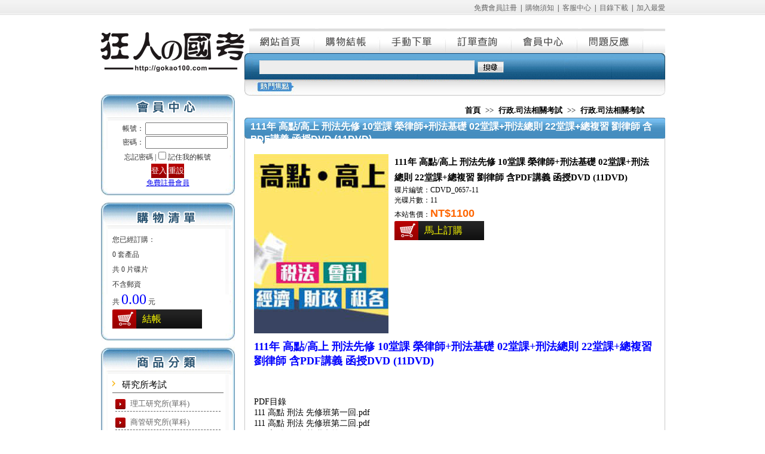

--- FILE ---
content_type: text/html
request_url: http://gokao.tw/txt/CDVD_0657-11.html
body_size: 16440
content:
<!DOCTYPE html PUBLIC "-//W3C//DTD XHTML 1.0 Transitional//EN" "http://www.w3.org/TR/xhtml1/DTD/xhtml1-transitional.dtd">
<html xmlns="http://www.w3.org/1999/xhtml">
<head>
<meta http-equiv="Content-Type" content="text/html; charset=utf-8" />
<title>111年 高點/高上 刑法先修 10堂課 榮律師+刑法基礎 02堂課+刑法總則 22堂課+總複習 劉律師 含PDF講義 函授DVD (11DVD) &gt;&gt; 行政.司法相關考試 &gt;&gt; 公職國考教學(單科) &gt;&gt; 狂人國考軟體網--知識教育</title>
<link href="/images/style.css" rel="stylesheet" type="text/css" />
<meta name="keywords" content="111年 高點/高上 刑法  榮律師 劉律師" />
<meta name="description" content="提供您最齊全的國家考試(高普考、司法特考等)、國營事業考試(台電招考等)、國家證照考試等資訊，經濟又實惠
" />
<meta http-equiv="content-language" content="zh-tw ">
<script language="javascript" src="/images/Ajax.js"></script>
<script type="text/javascript" src="/images/jquery-latest.min.js"></script>
<script language="javascript" src="/images/abgneBlock.js"></script>
<script type="text/javascript">

function AddNewGoods(ID)
{
var url='/addbuy.asp';
var disType=document.getElementById('distype_'+ID).value
if (disType==-1){alert('请選擇價格類型！');return;}
var parameter='c=page&ID='+ID+'&disType='+disType;
requestAjax(url,parameter,'POST',AddbuyOK);
}
//
</script>
</head>
<body>
<div class="top">
  <table border="0" cellpadding="0" cellspacing="0" width="100%">
    <tbody>
      <tr>
        <!--左欄-->
        <td valign="top" width="32"></td>
        <!--左欄-->
        <td  valign="top" width="945"><div class="top_head"><a href="/Reg.asp" class="">免費會員註冊</a>&nbsp; |&nbsp; <a href="/Server.asp?Id=1" class="">購物須知</a>&nbsp; |&nbsp; <a href="/Server.asp?Id=2" class="">客服中心</a>&nbsp; |&nbsp; <a href="/Server.asp?Id=3" class="">目錄下載</a>&nbsp; |&nbsp; <a href="javascript:window.external.addFavorite(this.location,'狂人國考軟體網');" class="">加入最愛</a></div>
<div class="index_main">
<div class="index_0001">
<!--logo-->
<div class="index_0001_1"> <img src="/images/index_04.png"> </div>
<!--logo-->
<!--會員中心-->
<script language="javascript" src="/UserForm.asp"></script>
<!--會員中心-->
<!--購物清單-->
<!--<div class="indx_0006"><img src="/images/CartOrders.gif"></div>-->
<div class="title_02">購物清單</div>
<div class="index_0006 login_bg">
<div class="index_0017" id="myShoppingCart"> <script language="javascript" src="/Include/mycart.asp"></script> </div>
</div>
<!--購物清單-->
<!--標籤-->
<div class="title_03">商品分類</div>
<div class="index_0017 login_bg">
<div class="index_menu_div"><a href="/yan1.html">研究所考試</a></div>
<div class="index_menus"><a href="/ligong.html">理工研究所(單科)</a></div><div class="index_menus"><a href="/shangguan.html">商管研究所(單科)</a></div><div class="index_menus"><a href="/wenyi.html">文科藝術傳播(單科)</a></div><div class="index_menus"><a href="/yan2.html">研究所考試(套裝)</a></div><div class="index_menu_div"><a href="/kao10.html">調查局.國安局.外交人員特考</a></div>
<div class="index_menu_div"><a href="/DJAV0S.html">公職國考教學(單科)</a></div>
<div class="index_menus"><a href="/gong.html">共同科目</a></div><div class="index_menus"><a href="/EMG.html">行政.司法相關考試</a></div><div class="index_menus"><a href="/bus.html">商業.會計相關考試</a></div><div class="index_menus"><a href="/AMG.html">電子.電機.資訊相關考試</a></div><div class="index_menus"><a href="/BMG.html">土木.結構.機械相關考試</a></div><div class="index_menus"><a href="/GSD.html">社會.地政.不動產相關考試</a></div><div class="index_menus"><a href="/DMG.html">測量.水利.環工相關考試</a></div><div class="index_menus"><a href="/FMG.html">物理.化學.插醫.私醫考試</a></div><div class="index_menus"><a href="/GMG.html">教育.觀光.心理相關考試</a></div><div class="index_menus"><a href="/GCX.html">警察,消防,法類相關考試</a></div><div class="index_menus"><a href="/HMG.html">鐵路.郵政.運輸.農業考試</a></div><div class="index_menu_div"><a href="/guokao1.html">公職國考教學(套裝)</a></div>
<div class="index_menus"><a href="/kao1.html">公職考試</a></div><div class="index_menus"><a href="/gwu.html">關務特考</a></div><div class="index_menus"><a href="/kao8.html">鐵路特考</a></div><div class="index_menus"><a href="/kao2.html">律師法官考試</a></div><div class="index_menus"><a href="/koa3.html">警察類考試</a></div><div class="index_menus"><a href="/kao5.html">專技證照考試</a></div><div class="index_menus"><a href="/kao6.html">教職考試</a></div><div class="index_menus"><a href="/gokao9.html">學士後中/西/獸醫課程</a></div><div class="index_menu_div"><a href="/jiuye.html">就業考試(套裝合集)</a></div>
<div class="index_menus"><a href="/bank.html">銀行考試</a></div><div class="index_menus"><a href="/jiu1.html">中華郵政</a></div><div class="index_menus"><a href="/jiu2.html">台灣菸酒</a></div><div class="index_menus"><a href="/jiu3.html">中油新進僱員</a></div><div class="index_menus"><a href="/jiu4.html">農田水利會</a></div><div class="index_menus"><a href="/jiu5.html">台電新進僱員</a></div><div class="index_menus"><a href="/jiu6.html">國營事業</a></div><div class="index_menus"><a href="/jiu8.html">中華電信</a></div><div class="index_menus"><a href="/jiu9.html">中鋼集團</a></div><div class="index_menus"><a href="/jiu10.html">台糖新進工員</a></div><div class="index_menus"><a href="/jiu11.html">國軍人才招募</a></div><div class="index_menus"><a href="/jiu13.html">台水評價人員</a></div><div class="index_menu_div"><a href="/EDU.html">國小.國中.高中升學教育光碟</a></div>
<div class="index_menu_div"><a href="/CAI.html">知識教育學習光碟</a></div>
<div class="index_menus"><a href="/CAI1.html">幼兒學習光碟</a></div></div>
<div class="index_0009_241_8"></div>
<!--標籤-->
<!--最新消息-->
<div class="title_04">最新消息</div>
<div class="index_0017 login_bg">
<div class="index_0010">2019-05-17<br>
<a href="/News/2.html">更新了高元補習班後中醫/西醫TKB化學工程函授DVD</a></div>
<div class="MORE"><a href="/News/">MORE</a></div>
</div>
<!--最新消息-->
<!--標籤2-->
<div class="title_05">熱門標籤</div>
<div class="index_0017 login_bg"> </div>
<!--標籤2-->
<!--人氣排行-->
<!--<div class="indx_0006"><img src="/images/index_42.jpg"></div>-->
<div class="title_06">人氣排行</div>
<div class="index_0017 login_bg">
<div class="produce"> <a href="/txt/TVD_0525-199.html"><img src="/upfiles/202407/20240704103623072.jpg" style="padding-right: 4px;" height="102" align="left" border="0" width="74"></a>
<div class="producetitle"><a href="/txt/TVD_0525-199.html">113年&nbsp;金榜函授&nbsp;律師司…</a></div>
<div class="producetext"><a href="/txt/TVD_0525-199.html">113年&nbsp;金榜函授&nbsp;律師司法官-司律(選試智慧財產法)&nbsp;含PDF講義&nbsp;函授…</a></div>
</div>
<div class="produce"> <a href="/txt/TVD_0421-34.html"><img src="/upfiles/202301/20230118010843847.jpg" style="padding-right: 4px;" height="102" align="left" border="0" width="74"></a>
<div class="producetitle"><a href="/txt/TVD_0421-34.html">111年&nbsp;讀家補習班&nbsp;司律…</a></div>
<div class="producetext"><a href="/txt/TVD_0421-34.html">111年&nbsp;讀家補習班&nbsp;司律&nbsp;二試總複習&nbsp;含PDF講義&nbsp;DVD函授課程(34片裝…</a></div>
</div>
<div class="produce"> <a href="/txt/DVD_2117-2.html"><img src="/upfiles/202505/20250528220704581.jpg" style="padding-right: 4px;" height="102" align="left" border="0" width="74"></a>
<div class="producetitle"><a href="/txt/DVD_2117-2.html">114年&nbsp;超級函授&nbsp;資料庫…</a></div>
<div class="producetext"><a href="/txt/DVD_2117-2.html">114年&nbsp;超級函授&nbsp;資料庫應用(題庫班)&nbsp;04堂課&nbsp;簡明老師&nbsp;含PDF講義&nbsp;…</a></div>
</div>
<div class="produce"> <a href="/txt/TVD_0324-117.html"><img src="/upfiles/202112/20211202171755898.jpg" style="padding-right: 4px;" height="102" align="left" border="0" width="74"></a>
<div class="producetitle"><a href="/txt/TVD_0324-117.html">110年&nbsp;金榜函授&nbsp;律師/…</a></div>
<div class="producetext"><a href="/txt/TVD_0324-117.html">110年&nbsp;金榜函授&nbsp;律師/司法官考試&nbsp;律師(選試勞動社會法)&nbsp;含PDF講義…</a></div>
</div>
<div class="produce"> <a href="/txt/TVD_0413-17.html"><img src="/upfiles/202212/20221207141654466.jpg" style="padding-right: 4px;" height="102" align="left" border="0" width="74"></a>
<div class="producetitle"><a href="/txt/TVD_0413-17.html">111年&nbsp;高點/高上&nbsp;司律…</a></div>
<div class="producetext"><a href="/txt/TVD_0413-17.html">111年&nbsp;高點/高上&nbsp;司律一試總複習&nbsp;含PDF講義&nbsp;DVD函授課程(17片裝)…</a></div>
</div>
<div class="produce"> <a href="/txt/TVD_0555-18.html"><img src="/upfiles/202410/20241005164649459.jpg" style="padding-right: 4px;" height="102" align="left" border="0" width="74"></a>
<div class="producetitle"><a href="/txt/TVD_0555-18.html">113年&nbsp;金榜函授&nbsp;律師司…</a></div>
<div class="producetext"><a href="/txt/TVD_0555-18.html">113年&nbsp;金榜函授&nbsp;律師司法官-司律(選試智慧財產法)-二試總複習&nbsp;含…</a></div>
</div>
<div class="produce"> <a href="/txt/TVD_0528-199.html"><img src="/upfiles/202407/20240713234718941.jpg" style="padding-right: 4px;" height="102" align="left" border="0" width="74"></a>
<div class="producetitle"><a href="/txt/TVD_0528-199.html">113年&nbsp;金榜函授&nbsp;律師司…</a></div>
<div class="producetext"><a href="/txt/TVD_0528-199.html">113年&nbsp;金榜函授&nbsp;律師司法官-司律(選試勞動社會法)&nbsp;含PDF講義&nbsp;函授…</a></div>
</div>
<div class="produce"> <a href="/txt/TVD_0526-199.html"><img src="/upfiles/202407/20240704103659168.jpg" style="padding-right: 4px;" height="102" align="left" border="0" width="74"></a>
<div class="producetitle"><a href="/txt/TVD_0526-199.html">113年&nbsp;金榜函授&nbsp;律師司…</a></div>
<div class="producetext"><a href="/txt/TVD_0526-199.html">113年&nbsp;金榜函授&nbsp;律師司法官-司律(選試海商法與海洋法)&nbsp;含PDF講義…</a></div>
</div>
<div class="produce"> <a href="/txt/TVD_0551-19.html"><img src="/upfiles/202407/20240723231908668.jpg" style="padding-right: 4px;" height="102" align="left" border="0" width="74"></a>
<div class="producetitle"><a href="/txt/TVD_0551-19.html">113年&nbsp;金榜函授&nbsp;律師司…</a></div>
<div class="producetext"><a href="/txt/TVD_0551-19.html">113年&nbsp;金榜函授&nbsp;律師司法官-司律-一試題庫班&nbsp;DVD函授課程(19片裝…</a></div>
</div>
<div class="produce"> <a href="/txt/TVD_0483-110.html"><img src="/upfiles/202308/20230812172542313.jpg" style="padding-right: 4px;" height="102" align="left" border="0" width="74"></a>
<div class="producetitle"><a href="/txt/TVD_0483-110.html">112年&nbsp;Sense思法人&nbsp;司…</a></div>
<div class="producetext"><a href="/txt/TVD_0483-110.html">&nbsp;112年&nbsp;Sense思法人&nbsp;司法特考(三等)-書記官&nbsp;含PDF課本&nbsp;函授課程移…</a></div>
</div>
<div class="MOREs"><a href="/HotRanking.asp">MORE</a></div>
</div>
<!--人氣排行-->
</div><div class="index_0002">
<div class="index_0004s">
<div class="menu01"><a href="/">網站首頁</a></div>
<div class="menu02"><a href="/Shopping/ShopCart.asp">購物結帳</a></div>
<div class="menu03"><a href="/Shopping/ManualCart.asp">手動下單</a></div>
<div class="menu04"><a href="/Shopping/GrabbleOrders.asp" >訂單查詢</a></div> 
<div class="menu05"><a href="/Home/">會員中心</a></div> 
<div class="menu06"><a href="/Guestbook/">問題反應</a></div> 
</div>
<div class="index_0007">
<table border="0" cellpadding="0" cellspacing="0" style="margin-left:25px;">
<form name="tagForm" id="tagForm" method="get" action="/tag.asp">
<tbody>
<tr >
<td width="320"><input name="tag" id="tag" class="search_query" type="text"></td>
<td class="search_block">
<input name="" type="image" src="/images/search-button.png" /></td>
</tr>
</tbody>
</form>
</table>
<table border="0" cellpadding="0" cellspacing="2" width="99%" height="45" style="margin-left:85px;">
<tbody>
<tr>
<td class="font_996699"></td>
</tr>
</tbody>
</table>
</div>
<div class="path"><a href="/">首頁</a> &gt;&gt; <a href="/DJAV0S.html">行政.司法相關考試</a> &gt;&gt; <a href="/EMG.html">行政.司法相關考試</a></div>
    <div class="box-headings"><div class="tke">111年 高點/高上 刑法先修 10堂課 榮律師+刑法基礎 02堂課+刑法總則 22堂課+總複習 劉律師 含PDF講義 函授DVD (11DVD)</div></div>
<div class="index_0012s"><table width="672" border="0" cellspacing="0" cellpadding="0" align="center">
<tr>
<td width="235" valign="top"><img src=/upfiles/202210/20221007175703628.jpg width="225" height="300"></td>
<td valign="top" ><table width="100%" border="0" cellspacing="0" cellpadding="0">
<tr>
<td style="font-size:15px;line-height:26px;font-weight:bold">111年 高點/高上 刑法先修 10堂課 榮律師+刑法基礎 02堂課+刑法總則 22堂課+總複習 劉律師 含PDF講義 函授DVD (11DVD)</td>
</tr>
<tr>
<td>碟片編號：CDVD_0657-11<br>光碟片數：11<br></td>
</tr>
<tr>
<td>本站售價：<span class="goodsPrice">NT$1100</span></td>
</tr>
<input name="distype_2072" id="distype_2072" type="hidden" value="0" /><tr>
<td ><a href="" onclick="AddNewGoods(2072);return false;" class="ablue"><span id="p_CDVD_0657-11">馬上訂購</span></a></td>
</tr>
</table></td>
</tr>
</table>
<div class="index_0020"><div><span style="font-size: 18px;"><span style="color: rgb(0, 0, 255);"><strong>111年 高點/高上 刑法先修 10堂課 榮律師+刑法基礎 02堂課+刑法總則 22堂課+總複習 劉律師 含PDF講義 函授DVD (11DVD)</strong></span></span></div>
<div><span style="font-size: 14px;"><br />
</span></div>
<div><span style="font-size: 14px;"><br />
</span></div>
<div><span style="font-size: 14px;"><br />
</span></div>
<div><span style="font-size: 14px;">PDF目錄</span></div>
<div><span style="font-size: 14px;">111 高點 刑法 先修班第一回.pdf&nbsp;</span></div>
<div><span style="font-size: 14px;">111 高點 刑法 先修班第二回.pdf&nbsp;</span></div>
<div><span style="font-size: 14px;">111 高點 刑法 基礎班第一回.pdf&nbsp;</span></div>
<div><span style="font-size: 14px;">111 高點 刑法 第一回.pdf&nbsp; &nbsp; &nbsp; &nbsp;</span></div>
<div><span style="font-size: 14px;">111 高點 刑法 第二回.pdf&nbsp; &nbsp; &nbsp; &nbsp;</span></div>
<div><span style="font-size: 14px;">111 高點 刑法 補充資料B1.pdf&nbsp; &nbsp;</span></div>
<div><span style="font-size: 14px;">111 高點 刑法 補充資料B2.pdf&nbsp; &nbsp;</span></div>
<div><span style="font-size: 14px;">111 高點 刑法 總複習第一回.pdf&nbsp;</span></div>
<div><span style="font-size: 14px;">111 高點 刑法 總複習第二回.pdf&nbsp;</span></div>
<div><span style="font-size: 14px;">（民法總則與刑法總則）模一.pdf&nbsp; &nbsp;</span></div>
<div><span style="font-size: 14px;">刑法總則【線上】劉律ok.pdf&nbsp;&nbsp;</span></div></div></div></div></div></td><!--右欄-->
<td valign="top" width="23"></td>
<!--右欄-->
</tr>
</tbody>
</table>
</div>
<div class="index_0016">
<div class="copyright">
<table border="0" cellpadding="0" cellspacing="0" width="100%">
<tbody>
<!-- <tr>
<td height="66">&nbsp;</td>
</tr>-->
<tr>
<td height="26" align="center"><a href="/">網站首頁</a> | <a href="javascript:window.external.addFavorite(this.location,'http://gokao.tw');">加入最愛</a> | <a href="/Guestbook/">問題反應</a> | <a href="/Server.asp?Id=1">訂購須知</a> | <a href="/Server.asp?Id=2">客服中心</a></td>
</tr>
</tbody>
</table>
</div>
<div class="powered"></div>
</div></body>
</html>
